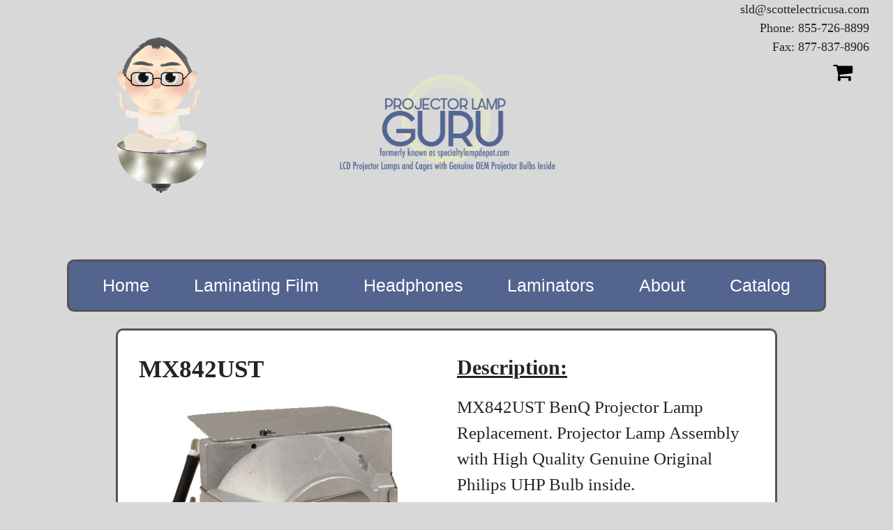

--- FILE ---
content_type: text/html; charset=utf-8
request_url: https://www.projectorlampguru.com/search/benq/mx842ust/5jjca05001/1242
body_size: 2619
content:
<!DOCTYPE html>
<html ng-app="guru" lang="en">
<head>


    <title>MX842UST</title>
    <link rel="stylesheet" href="https://maxcdn.bootstrapcdn.com/bootstrap/4.4.1/css/bootstrap.min.css">
    <link rel="stylesheet" type="text/css" href="/item.css">

    <meta name="viewport" content="width=device-width, initial-scale=1">


    <meta name="description"
        content="Projector Lamp Information: BENQ, MX842UST, 5J.JCA05.001">
    <meta name="keywords" content="Projector, Lamp, Greensburg, Guru, Description, Brand, MPN,BENQ, MX842UST, 5J.JCA05.001">
    <meta name="author" content="Connor Enterline">
    <meta name="robots" content="INDEX, FOLLOW">

    <script src="https://ajax.googleapis.com/ajax/libs/angularjs/1.5.3/angular.min.js"></script>
    <script src="https://cdnjs.cloudflare.com/ajax/libs/jquery/2.1.3/jquery.min.js"></script>
    <script src="https://code.jquery.com/jquery-3.4.1.slim.min.js"
        integrity="sha384-J6qa4849blE2+poT4WnyKhv5vZF5SrPo0iEjwBvKU7imGFAV0wwj1yYfoRSJoZ+n"
        crossorigin="anonymous"></script>
    <script src="https://cdn.jsdelivr.net/npm/popper.js@1.16.0/dist/umd/popper.min.js"
        integrity="sha384-Q6E9RHvbIyZFJoft+2mJbHaEWldlvI9IOYy5n3zV9zzTtmI3UksdQRVvoxMfooAo"
        crossorigin="anonymous"></script>
    <script src="https://stackpath.bootstrapcdn.com/bootstrap/4.4.1/js/bootstrap.min.js"
        integrity="sha384-wfSDF2E50Y2D1uUdj0O3uMBJnjuUD4Ih7YwaYd1iqfktj0Uod8GCExl3Og8ifwB6"
        crossorigin="anonymous"></script>
    <link rel="stylesheet" href="https://cdnjs.cloudflare.com/ajax/libs/font-awesome/4.7.0/css/font-awesome.min.css">

    <script src="/app.js"></script>
    <script src="/services.js"></script>
    <script src="/controllerMini.js"></script>
</head>

<body ng-controller="brandList">
    <div class="container">
  <div class="row">
    <div class="col-xs-6 col-md-4">
      <img class="mobile-hide" src="/img/guru3.gif" alt="Trulli" style="width:300px;height:300px">

    </div>
    <div class="col-xs-6 col-md-4" style="width: 100%; text-align: center;">
      <br><br><br>
      <a href="/"><img class="main_logo" src="/img/logo.png" alt="Trulli" style="width: 316px; height: 213px"></a>
    </div>

  </div>
</div>
<div>
  <text class="topright" style="position: absolute; top: 0%;">
    <div ng-show="loggedIn">
      <b>
        <div id="signedInEmail"></div>
      </b>
    </div>
    <span class="phoneFax">sld@scottelectricusa.com</span> <br>
    <span class="phoneFax">Phone: 855-726-8899 </span><br>
    <span class="phoneFax">Fax: 877-837-8906</span> <br>
    </span>



    <a id="cartIcon" style="width: 52px; height: 42px" href="/cart">
      <i class="fa">&#xf07a;</i>
      <span ng-show="cartHasSomething" class='badge badge-warning'
        style="font-size:15px; height: 20px; width: 20px; padding-top: 3px;" id='lblCartCount'> {{cartLength}} </span>
    </a>

  </text>

</div>

<br><br><br>

<div align="center">
  <nav style="width: 85%;" class="navbar navbar-expand-xl navbar-dark nav-fill">
    <button class="navbar-toggler" type="button" data-toggle="collapse" data-target="#navbarSupportedContent"
      aria-controls="navbarSupportedContent" aria-expanded="false" aria-label="Toggle navigation">
      <span class="navbar-toggler-icon"></span>
    </button>

    <div class="collapse navbar-collapse" id="navbarSupportedContent">
      <ul style="width: 100%;" class="navbar-nav mr-auto">
        <li class="nav-item active">
          <a class="nav-link" href="/">Home</a>
        </li>
        <li class="nav-item active">
          <a class="nav-link" href="/laminatingFilm">Laminating Film </a>
        </li>
        <li class="nav-item active">
          <a class="nav-link" href="/headphones">Headphones </a>
        </li>
        <li class="nav-item active">
          <a class="nav-link" href="/laminators">Laminators </a>
        </li>
        <li class="nav-item active">
          <a class="nav-link" href="/about">About </a>
        </li>
        <li class="nav-item active">
          <a class="nav-link" href="/img/catalog.pdf" target="_blank">Catalog</a>
        </li>

        </span>

        </li>
      </ul>

    </div>
  </nav>
</div>


<br>

    <script>

        var foundItem = 'MX842UST';
        var unitPrice = '104';

    </script>
    <ul2 class="center" style="background-color: white;">
        <div class="container">
            <div class="row">
                <div class="col-6">
                    <div class="col">
                        <p ng-model="itemName" class="itemName"><b> MX842UST</b></p>
                        <img class="img-fluid" ng-src="/img/itemImg/5J.JCA05.001.jpg"" err-src="/img/placeholder.png" width="1000" height="1000" alt=""  />
                        <!--<img class="img-fluid" src="/img/itemImg/5J.JCA05.001.jpg" alt="Image not found">-->
                        <br>
                        <br>
                    </div>
                </div>
                <div class="col-6">
                    <p class="descHeader">Description: </p>
                    <!-- <div id="foundItemCol" class="col"> -->
                    <p class="itemDesc">MX842UST BenQ Projector Lamp Replacement.  Projector Lamp Assembly with High Quality Genuine Original Philips UHP Bulb inside.</p>
                    <br>
                    <br>
                    <p class="itemMPN"><b>MPN:</b> 5J.JCA05.001</p>







                </div>
            </div>
            <div class="row">
                <div class="col">
                    <p ng-if="104 == 0.00" type="txt" ng-click="transfer($index)" class="col">
                        Call 855-726-8899 for pricing</p><br>
    
    
                    <span class="purchaseInfo" ng-if="104 != 0.00">
    
                        Per-unit:
                        <div ng-model="onePrice">
                            $104.00</div>
                        <!-- Total Cost: -->
                        <!-- <div ng-model="totalCost">
                            $</div> -->
    
                        <br>
                        <div class="purchaseInfo">
                            Qty:
                            <input class="qtyBar" oninput="this.value = Math.abs(this.value)" onclick="this.select()"
                                type="number" ng-model="quantity">
                            <input ng-click="purchase(quantity)" class="btn btn-success" type="submit" value="Add to Cart" />
                        </div>
                        <br>
                        <!-- <div ng-show="showTwo">
                            <br>
                            <button type="button" onclick="location.href='/'"  href="/">Continue
                                shopping</button>
                            <span> &nbsp; OR &nbsp; </span>
                            <button  onclick="location.href='/cart'" type="button"
                                ng-click="addToCart()" href="/cart">Check Out</button>
                        </div>
                        <div id="returnTestID" style="font-weight: bold;"></div> -->
                        <!-- <div  ng-show="showTwo">
                            <br>
                            <button type="button" onclick="location.href='/'"  href="/" >Continue shopping</button> 
                            <span>	&nbsp; OR	&nbsp; </span>
                            <button onclick="location.href='/cart'" type="button" ng-click="addToCart()" href="/cart">Check Out</button>
                        </div> -->
                    </span>
                </div>

            </div>
              
        
        </div>
    </ul2>
    <br>
    <a href="https://www.scottelectricusa.com/"><img class="center-block"
        src="https://www.scottelectricusa.com/img/se_logo.png" alt="Trulli" style="width: 150px; height: 80px"></a><br>
        <div style="text-align: center; margin: auto;">
          <p style="font-weight: bold;">Scott Electric Specialty Lamp Division</p>
          <p>PO Box S</p>
          <p>Greensburg, PA 15601</p>
          <p>sld@scottelectricusa.com</p>
          <p>Phone: 855-726-8899</p>
          <p>Fax: 877-837-8906</p>
      
</body>

</html>

--- FILE ---
content_type: text/css; charset=UTF-8
request_url: https://www.projectorlampguru.com/item.css
body_size: 2675
content:
/*53648F*/

@font-face {
    font-family: comf;
    src: url(/fonts/comfort.ttf);
}

@font-face {
    font-family: eco;
    src: url(/fonts/eco.otf);
}

@font-face {
    font-family: bunyaReg;
    src: url(/fonts/BunyaRegular.ttf);
}
.center-block {
    display: block;
    margin-left: auto;
    margin-right: auto;
  }
@media screen and (min-width: 1200px) {

    .itemName{
        font-size: 35px !important;
    }
    .itemDesc{
        font-size: 25px !important;
    }

    .itemMPN{
        font-size: 20px !important;
    }
    .purchaseInfo{
        font-size: 20px !important;
    }
    .descHeader{
        font-size: 30px !important;
        text-decoration: underline;
        font-weight: bold;
    }

}

@media screen and (max-width: 1200px) {

    .itemName{
        font-size: 35px !important;
    }
    .itemDesc{
        font-size: 25px !important;
    }
    .itemMPN{
        font-size: 20px !important;
    }
    .purchaseInfo{
        font-size: 20px !important;
    }
    .descHeader{
        font-size: 30px !important;
        text-decoration: underline;
        font-weight: bold;
    }
    .purchaseInfo{
        padding-left: 10px;
        font-size: 20px !important;
    }
    .qtyBar{
        width: 200px !important;
    }

}

@media screen and (max-width: 992px) {

    .itemName{
        font-size: 25px !important;
    }
    .itemDesc{
        font-size: 25px !important;
    }
    .itemMPN{
        font-size: 20px !important;
    }

    .purchaseInfo{
        padding-left: 10px;
        font-size: 20px !important;
    }
    .descHeader{
        font-size: 25px !important;
        text-decoration: underline;
        font-weight: bold;
    }


}

@media screen and (max-width: 768px) {

    .purchaseInfo{
        padding-left: 10px;
        font-size: 15px !important;
    }
    .descHeader{
        font-size: 20px !important;
        text-decoration: underline;
        font-weight: bold;
    }
    .itemDesc{
        font-size: 20px !important;
    }
    .purchaseInfo{
        padding-left: 10px;
        font-size: 18px !important;
    }
}

@media screen and (max-width: 480px) {

    .itemName{
        font-size: 15px !important;

    }
    .descHeader{
        font-size: 15px !important;
        text-decoration: underline;
        font-weight: bold;
    }
    .itemDesc{
        font-size: 15px !important;
        
    }
    .itemMPN{
        font-size: 15px !important;
    }
    .purchaseInfo{
        padding-left: 10px;
        font-size: 15px !important;
    }
    .qtyBar{
        width: 100px !important;
    }


}



.a {
    border-color: #3e8e41;
    border-style: dotted;
}

.table {
    border-top: 1px solid black;
    font-family: arial, sans-serif;
    border-collapse: collapse;
    width: 100%;
}

table {
    font-family: arial, sans-serif;
    border-collapse: collapse;
    width: 100%;
}

td, th {
    border: 1px solid black;
    text-align: left;
    padding: 8px;
}

tr:nth-child(even) {
    background-color: #ffccff;
    color: black;
}

table:empty {
    display: none;
}

#cartIcon {
    color: black;
    font-size: 30px !important;
}

.aboutUs {
    display: block;
    margin-left: auto;
    margin-right: auto;
    width: 50%;
}

#lblCartCount {
    color: white !important;
    font-family: Verdana;
}

.badge {
    padding-left: 9px;
    padding-right: 9px;
    -webkit-border-radius: 9px;
    -moz-border-radius: 9px;
    border-radius: 9px;
}

.label-warning[href], .badge-warning[href] {
    background-color: #c67605;
}

#lblCartCount {
    font-size: 12px;
    background: #ff0000;
    color: #fff;
    padding: 0 5px;
    vertical-align: top;
    margin-left: -10px;
}

.purButton {
    background-color: white;
    border-color: black;
    border-radius: 10px;
    color: black;
    padding: 16px 32px;
    text-align: center;
    font-size: 16px;
    margin: 4px 2px;
    transition: 0.3s;
    opacity: 8;
    display: inline-block;
    text-decoration: none;
    cursor: pointer;
}

.purButton:hover {
    background-color: #53648F;
    color: white;
}

.money {
    font-family: Verdana;
}

h2 {
    font-family: Verdana;
    font-size: 30px;
    color: #53648F;
}

/* Test class to visualize element borders */

.testBorder {
    border-style: solid;
    border-color: red;
}

div#testBorder {
    border-style: solid;
    border-color: red;
}

.dropdown:hover .dropdown-menu, .btn-group:hover .dropdown-menu {
    display: block;
}

#testBorder {
    border-style: solid;
    border-color: red;
}

/* Track */

::-webkit-scrollbar-track {
    background: #f1f1f1;
}

/* Handle */

::-webkit-scrollbar-thumb {
    background: #888;
}

/* Handle on hover */

::-webkit-scrollbar-thumb:hover {
    background: #555;
}

text {
    float: right;
    font-family: Verdana;
    font-size: 20px;
    margin-right: 23px;
    padding-right: 10px;
}

#container {
    width: 100%;
    box-sizing: border-box;
    margin: 0 auto;
    overflow: auto;
}

/* Three image containers (use 25% for four, and 50% for two, etc) */

.column {
    float: left;
    width: 33.33%;
    padding: 5px;
}

/* Clear floats after image containers */

.row::after {
    content: "";
    clear: both;
    display: table;
}

.center {
    display: block;
    margin-left: auto;
    margin-right: auto;
}

u {
    font: #53648F;
}

body {
    background-color: #D8D8D8;
    margin-bottom: 105px;
}

div2 {
    font-size: 30px;
    font-family: Verdana;
    margin-left: 150px;
}

#navbarSupportedContent {
    color: red;
}

#navbarDropdown {
    color: white;
}

.dropdown-menu {
    background-color: #53648F;
}

.phoneFax {
    float: right;
}

.topright {
    position: absolute;
    top: 8px;
    right: 1px;
    font-size: 18px;
}

.foundItemDes {
    float: right;
    padding-left: 500px;
    width: 1000px;
    height: 500px;
    font-size: 30px;
}

#cartIcon {
    float: right;
}

@media screen and (max-width: 798px) and (min-width: 480px) {
    .mobile-hide {
        display: none !important;
    }
    .main_logo {
        margin-left: -35%;
    }
    .foundItemImage {
        width: 300px !important;
        height: 300px !important;
    }
    .foundItemName {
        padding-left: 150%;
    }
    .foundItemDes {
        padding-right: 150px;
        width: 1000px;
        height: 500px;
        font-size: 25px;
    }
    #cartIcon {
        float: right;
    }
    #selBrand {
        font-size: 15px;
    }
    #item {
        width: 175px !important;
        cursor: pointer;
    }
    #eachItem {
        width: 500px;
    }
    #image {
        width: 50px !important;
        padding-left: 10%;
        cursor: pointer !important;
    }
    #description {
        font-size: 15px !important;
        padding-bottom: 25px;
        cursor: pointer;
    }
    #price {
        font-size: 25px !important;
        padding-bottom: 10px;
        cursor: pointer;
    }
}

@media screen and (max-width: 480px) {
    /* USE THESE CLASSES TO HIDE CONTENT ON MOBILE */
    .mobile-hide {
        display: none !important;
    }
    #cartIcon {
        float: right;
    }
    .purButton {
        width: 100% !important;
        height: 100px !important;
        font-size: 20px !important;
    }
    .buttonBox {
        width: 200px !important;
    }
    .foundItemSpec {
        width: 250px !important;
        padding-left: 0px !important;
        font-size: 15px !important;
    }
    .foundItemDes {
        /*
      float: right; 
      padding-left: 500px; 
      width: 1000px; 
      height: 500px; 
      font-size: 30px;
      */
        height: 350px !important;
        width: 250px !important;
        padding-left: 0px !important;
        font-size: 20px !important;
    }
    #foundItemImageCol {
        padding-left: 25% !important;
    }
    #foundItemCol {
        padding-left: 0% !important;
    }
    .foundItemImage {
        width: 150px !important;
        height: 150px !important;
    }
    #selBrand {
        font-size: 15px;
    }
    .main_logo {
        margin-left: -5%;
    }
    #specLamp {
        width: 80% !important;
    }
    /* width */
    ::-webkit-scrollbar {
        width: 0px;
        height: 100px;
    }
    #item {
        width: 250px !important;
        cursor: pointer;
    }
    #image {
        padding-left: 25%;
        cursor: pointer !important;
    }
    #description {
        font-size: 15px !important;
        padding-bottom: 25px;
        cursor: pointer !important;
    }
    #price {
        font-size: 5px;
        padding-bottom: 25px;
        cursor: pointer !important;
    }
    div#heightForMobile li {
        height: 700px;
    }
}

ul2 {
    font-family: Verdana;
    border-radius: 10px;
    border: 3px solid #555;
    display: inline-table;
    width: 74%;
    list-style-type: none;
    margin: 0;
    padding: 30px 0px;
    overflow: hidden;
    background-color: #c9b75b;
}

select {
    display: inline-block;
    color: black;
    padding: 5px 200px;
    text-decoration: none;
    border: 3px solid grey;
    border-radius: 5px;
    font-size: 15px;
}

#specLamp {
    display: inline-block;
    color: black;
    text-decoration: none;
    font-size: 15px;
    width: 150%;
}

nav {
    color: red;
}

.navbar-expand-xl {
    border-radius: 10px;
    background-color: #53648F;
    background-image: none;
    background-repeat: no-repeat;
    width: 73%;
    border: 3px solid #555;
}

.navbar a {
    -webkit-transition-duration: 0.5s;
    transition-duration: 0.5s;
    color: white;
    font-size: 25px;
}

.dropdown-item {
    -webkit-transition-duration: 0.5s;
    transition-duration: 0.5s;
    border-radius: 10px;
    color: white !important;
}

.dropdown-item:hover {
    -webkit-transition-duration: 0.5s;
    transition-duration: 0.5s;
    border-radius: 10px;
    background-color: #53648F !important;
}

/* 
  @media screen and (min-width: 480px) {
    .table {
      width: 1000px !important;
    }
  } */

@media screen and (max-width: 992px) {
    #selBrand {
        font-size: 25px;
    }
    #specLamp {
        font-size: 25px;
    }
}

@media screen and (max-width: 768px) {
    #selBrand {
        font-size: 18px;
    }
    #specLamp {
        font-size: 18px;
    }
}

@media screen and (max-width: 1200px) {
    #selBrand {
        font-size: 25px;
    }
    #specLamp {
        font-size: 25px;
    }
}

@media screen and (min-width: 1200px) {
    #selBrand {
        font-size: 25px;
    }
    #specLamp {
        font-size: 25px;
    }
}

.navbar a:hover {
    -webkit-transition-duration: 0.5s;
    transition-duration: 0.5s;
    border-radius: 10px;
    color: black !important;
    background: white;
    padding-right: 100px !important;
}

.dropdown-item:hover {
    -webkit-transition-duration: 0.5s;
    transition-duration: 0.5s;
    border-radius: 10px;
    color: black !important;
    background: white !important;
    padding-right: 100px !important;
}

.btn-default {
    font-family: Verdana;
    display: inline-block;
    padding: 15px 25px;
    font-size: 24px;
    cursor: pointer;
    text-align: center;
    text-decoration: none;
    outline: none;
    color: #53648F;
    background-color: #f1f1f1;
    border: none;
    border-radius: 15px;
    box-shadow: 0 3px #999;
}

.btn-default:hover {
    color: #f1f1f1;
    background-color: #53648F;
}

.btn-default:active {
    background-color: #3e8e41;
    box-shadow: 0 5px #666;
    transform: translateY(4px);
}

#description {
    width: 400px;
    font-size: 20px;
    cursor: pointer;
}

label {
    font-size: 30px;
}

.list {
    padding: 0;
    width: 100%;
    text-align: center;
}

.list>li {
    margin: 10px;
    list-style-type: none;
}

#item {
    /*width was 100px*/
    width: 100%;
    font-size: 20px;
    cursor: pointer;
}

#price {
    font-size: 30px;
    cursor: pointer;
}

#cfp {
    font-size: 15px !important;
    cursor: pointer;
}

.aboutUsDiv {
    display: block;
    margin-left: 17%;
    margin-right: auto;
    width: 50%;
}

.aboutUsHeader {
    margin: 0;
    color: #53648F;
    font-size: 70px;
    font-family: bunyaReg;
}

.in1987 {
    margin: 0;
    float: left;
    width: 50%;
    color: #53648F;
    font-size: 35px;
    font-family: comf;
}

.firstParagraph {
    margin: 0;
    float: left;
    width: 65%;
    font-family: comf;
}

hr {
    border: 0;
    float: left;
    clear: both;
    display: block;
    width: 65%;
    background-color: #53648F;
    height: 1px;
}

.whatElse {
    margin: 0;
    float: left;
    width: 75%;
    color: #53648F;
    font-size: 35px;
    font-family: comf;
}

.listOfElse {
    margin-left: 5%;
    float: left;
    width: 50%;
    font-family: comf;
}

.funFacts {
    margin: 0;
    float: left;
    width: 75%;
    color: #53648F;
    font-size: 35px;
    font-family: comf;
}

.listOfFacts {
    float: left;
    width: 50%;
    font-family: comf;
}

.chi {
    list-style-image: url(img/iphone.png);
}

#showPrice {
    /* width: 175px !important; */
    color: black;
    font-family: comf;
    font-size: 40px;
}

#individualPrice {
    /* width: 175px !important; */
    color: black;
    font-family: comf;
    font-size: 20px;
}

#submitFilm {
    background-color: white;
    border-color: black;
    border-radius: 10px;
    color: black;
    padding: 16px 32px;
    text-align: center;
    font-size: 16px;
    margin: 4px 2px;
    transition: 0.1s;
    opacity: 8;
    display: inline-block;
    text-decoration: none;
    cursor: pointer;
}

table i {
    /* color: red;
    background: #ffffff; */
    border-radius: 20px;
    padding: 5px 0;
    width: 100px;
    margin-right: 5px;
    text-align: center;
}

#submitFilm:hover {
    background-color: #53648F;
    color: white;
}

#filmQuantity {
    width: 60px;
}

#projQuantity {
    width: 60px;
}

--- FILE ---
content_type: application/javascript; charset=UTF-8
request_url: https://www.projectorlampguru.com/controllerMini.js
body_size: 6316
content:
function display(){document.getElementById("selBrand").value}function addProduct(){let e=[];$window.localStorage.getItem("products")&&(e=JSON.parse($window.localStorage.getItem("products"))),e.push({productId:productId+1,image:"<imageLink>"}),$window.localStorage.setItem("products",JSON.stringify(e))}app.controller("brandList",["$scope","$http","$timeout","$window","$location","$anchorScroll","data",function(e,t,a,r,n,o,l){e.key,e.processing=!1,e.alerts=[],e.closeAlert=function(t){e.alerts.splice(t,1)},e.brandList=[],e.returnList=[],e.filmList=[],e.cartArray=[],e.headphones=[],e.headphones=[],e.jwtArray=[],e.reviewCart=[],e.lengthList=[],e.TCCEASY1=[],e.TCC2700=[],e.loopCart=[],e.filmPrice=0,e.newQuantity=0,e.selectPayment="select payment",e.brand="All lamps",e.selState="All states",e.film="Film Rolls",e.length="Roll Length",e.selMonth="month",e.selYear=(new Date).getFullYear().toString(),e.paymentMethod="Payment Method",e.guestEmail="",e.guestName="",e.guestPhone="",e.testData="",e.guestSelState="",e.guestCity="",e.guestAddress="",e.guestZip="",e.lamp="",e.maxYear=2,e.quantity=1,e.priceNotZero=!0,e.grandTotal=0,e.hpQuantity=1,e.filmQuantity=1,e.projQuantity=1,e.filmTotalVar=0,e.cartCount=localStorage.length,e.cardShow=!1,e.show=!1,e.sameAsBilling=!1,e.nonTax=!1,e.nonTaxBox=!1,e.showTwo=!1,e.showError=!1,e.disableAddress=!1,e.disableState=!1,e.disableCity=!1,e.disableZip=!1,e.resetErrorShow=!1,e.hpMobile=!1,e.forgotErrorShow=!1,e.cartHasSomething=!1,e.itemsInCart=!1,localStorage.getItem("cart")&&2==localStorage.getItem("cart").length&&(e.itemsInCart=!1),localStorage.getItem("cart")&&localStorage.getItem("cart").length>2&&(e.itemsInCart=!0),window.screen.width<=768&&(e.hpMobile=!0),console.log("noTax: "+e.nonTax),console.log("noTaxBox: "+e.nonTaxBox),e.registerErrorShow=!1,e.mergedPrice=0,e.mergedQuantity=0,e.loadingInProgress=!1,e.loadingComplete=!1,e.selectBrand=!1,e.searchLamp=!1,e.searchBrand=!1,e.searchProj=!1,e.showLength=!1,e.showPrice=!1,e.showShipInput=!0,e.showFilmButton=!1,e.showQty=!1,e.months=["01","02","03","04","05","06","07","08","09","10","11","12"],e.states=[{name:"Alabama",abbreviation:"AL"},{name:"Alaska",abbreviation:"AK"},{name:"American Samoa",abbreviation:"AS"},{name:"Arizona",abbreviation:"AZ"},{name:"Arkansas",abbreviation:"AR"},{name:"California",abbreviation:"CA"},{name:"Colorado",abbreviation:"CO"},{name:"Connecticut",abbreviation:"CT"},{name:"Delaware",abbreviation:"DE"},{name:"District Of Columbia",abbreviation:"DC"},{name:"Federated States Of Micronesia",abbreviation:"FM"},{name:"Florida",abbreviation:"FL"},{name:"Georgia",abbreviation:"GA"},{name:"Guam Gu",abbreviation:"GU"},{name:"Hawaii",abbreviation:"HI"},{name:"Idaho",abbreviation:"ID"},{name:"Illinois",abbreviation:"IL"},{name:"Indiana",abbreviation:"IN"},{name:"Iowa",abbreviation:"IA"},{name:"Kansas",abbreviation:"KS"},{name:"Kentucky",abbreviation:"KY"},{name:"Louisiana",abbreviation:"LA"},{name:"Maine",abbreviation:"ME"},{name:"Marshall Islands",abbreviation:"MH"},{name:"Maryland",abbreviation:"MD"},{name:"Massachusetts",abbreviation:"MA"},{name:"Michigan",abbreviation:"MI"},{name:"Minnesota",abbreviation:"MN"},{name:"Mississippi",abbreviation:"MS"},{name:"Missouri",abbreviation:"MO"},{name:"Montana",abbreviation:"MT"},{name:"Nebraska",abbreviation:"NE"},{name:"Nevada",abbreviation:"NV"},{name:"New Hampshire",abbreviation:"NH"},{name:"New Jersey",abbreviation:"NJ"},{name:"New Mexico",abbreviation:"NM"},{name:"New York",abbreviation:"NY"},{name:"North Carolina",abbreviation:"NC"},{name:"North Dakota",abbreviation:"ND"},{name:"Northern Mariana Islands",abbreviation:"MP"},{name:"Ohio",abbreviation:"OH"},{name:"Oklahoma",abbreviation:"OK"},{name:"Oregon",abbreviation:"OR"},{name:"Palau",abbreviation:"PW"},{name:"Pennsylvania",abbreviation:"PA"},{name:"Puerto Rico",abbreviation:"PR"},{name:"Rhode Island",abbreviation:"RI"},{name:"South Carolina",abbreviation:"SC"},{name:"South Dakota",abbreviation:"SD"},{name:"Tennessee",abbreviation:"TN"},{name:"Texas",abbreviation:"TX"},{name:"Utah",abbreviation:"UT"},{name:"Vermont",abbreviation:"VT"},{name:"Virgin Islands",abbreviation:"VI"},{name:"Virginia",abbreviation:"VA"},{name:"Washington",abbreviation:"WA"},{name:"West Virginia",abbreviation:"WV"},{name:"Wisconsin",abbreviation:"WI"},{name:"Wyoming",abbreviation:"WY"}];new FormData;if(JSON.parse(localStorage.getItem("cart"))){let t=JSON.parse(localStorage.getItem("cart"));t.length>0&&(e.cartHasSomething=!0),e.cartLength=t.length}localStorage.getItem("jwt")?(e.currentUser=l.currentUser(),e.jwtArray[0]=localStorage.getItem("jwt"),e.loggedIn=!0,null!=l.currentUser()&&(document.getElementById("signedInEmail").innerHTML=l.currentUser())):e.loggedIn=!1,null!=localStorage.getItem("jwt")&&(e.cartCount=localStorage.length-1),null!=localStorage.getItem("ignore")&&(e.cartCount=localStorage.length-1),localStorage.getItem("guest"),e.initGuest=function(){localStorage.getItem("guest")&&(e.email=l.currentGuestEmail(),e.contName=l.currentGuestCont(),e.phone=l.currentGuestPhone(),e.address=l.currentGuestAddress(),e.city=l.currentGuestCity(),e.selState=l.currentGuestState(),e.zip=l.currentGuestZip(),e.busName=l.currentGuestBusName())},e.cartQuantityChange=function(t){for(e.loopCart=JSON.parse(localStorage.getItem("cart")),iter=0;iter<e.loopCart.length;iter++)if(t.cartItem==e.loopCart[iter].cartItem){newPrice=t.cartQuantity*t.cartUnit;let a={cartItem:t.cartItem,cartPrice:newPrice,cartQuantity:t.cartQuantity,cartUnit:t.cartUnit};e.cart[iter]=a,r.localStorage.setItem("cart",JSON.stringify(e.cart))}e.createList()},e.purchase=function(t){if(t>0){totalPrice=(t*unitPrice).toFixed(2),e.showTwo=!0,e.key=r.localStorage.length;let n={cartItem:foundItem,cartPrice:totalPrice,cartQuantity:t,cartUnit:unitPrice};e.cart=JSON.parse(localStorage.getItem("cart"));var a=!1;for(i=0;i<e.cart.length;i++)e.cart[i].cartItem==n.cartItem&&(a=!0,dupPrice=parseFloat(e.cart[i].cartPrice)+parseFloat(n.cartPrice),dupQuantity=parseInt(e.cart[i].cartQuantity)+parseInt(n.cartQuantity),e.dup={cartItem:foundItem,cartPrice:dupPrice,cartQuantity:dupQuantity,cartUnit:unitPrice},e.index=i);a&&(e.cart[e.index]=e.dup,r.localStorage.setItem("cart",JSON.stringify(e.cart)),window.location.href="/"),a||(e.cart.push(n),r.localStorage.setItem("cart",JSON.stringify(e.cart)),e.key++,e.cartCount+=t,window.location.href="/")}},e.createList=function(){for(e.grandTotal=0,i=0;i<e.cart.length;i++)e.cartArray[i]=e.cart[i],e.grandTotal+=parseFloat(e.cartArray[i].cartPrice);e.grandTotal<500&&(e.grandTotal+=7),e.grandTotal=parseFloat(e.grandTotal),document.getElementById("cartTotal").innerHTML="$"+parseFloat(e.grandTotal).toFixed(2)},e.goToProjector=function(e){e=e.replace(/\s/g,"-"),window.location.href="/"+e},e.check=function(){e.show=!1},l.getLampBrands().then(function(t){e.brandList=t.data}),l.getHeadphones().then(function(t){e.headphones=t}),l.getProjectors().then(function(t){e.projectors=t.data}),l.getFilmList().then(function(t){e.filmList=t.data}),l.getTCCEASY1().then(function(t){e.TCCEASY1=t.data}),l.getTCC2700().then(function(t){e.TCC2700=t.data}),e.submitFilm=function(){e.returnFilm=[];var t={film:e.film};l.submitFilm(t).then(function(t){e.lengthList=t.data,e.length="Roll Length",e.showLength=!0,e.showFilm=!1,e.showPrice=!1,e.showFilmButton=!1,e.showQty=!1,e.filmQuantity=1})},e.submitLength=function(){var t={film:e.film,length:e.length};l.submitLength(t).then(function(t){var a=t.data.price;e.filmIndividualPrice=t.data.price,e.filmTotalVar=1*a,e.showQty=!0,e.showPrice=!0,e.showFilmButton=!0,document.getElementById("individualPrice").innerHTML="Per Unit: $"+parseFloat(a).toFixed(2)+" x 1",document.getElementById("showPrice").innerHTML="Total: $"+parseFloat(e.filmTotalVar).toFixed(2)})};var c=(new Date).getFullYear();e.credit_card_years=["",c,c+1,c+2,c+3,c+4,c+5],e.addHeadphones=function(t,a){price=a.price*t,model=a.model,unitPrice=1*a.price;let n={cartItem:model,cartPrice:price,cartQuantity:t,cartUnit:unitPrice};e.cart=JSON.parse(localStorage.getItem("cart"));var i=!1;for(iter=0;iter<e.cart.length;iter++)e.cart[iter].cartItem==n.cartItem&&(i=!0,dupPrice=parseFloat(e.cart[iter].cartPrice)+parseFloat(n.cartPrice),dupQuantity=parseInt(e.cart[iter].cartQuantity)+parseInt(n.cartQuantity),e.dup={cartItem:model,cartPrice:dupPrice,cartQuantity:dupQuantity,cartUnit:unitPrice},e.index=iter);i&&(e.cart[e.index]=e.dup,r.localStorage.setItem("cart",JSON.stringify(e.cart))),i||(e.cart.push(n),r.localStorage.setItem("cart",JSON.stringify(e.cart)),e.key++,e.cartCount+=t),window.scrollTo(0,0),window.location.reload()},e.scrollToTop=function(){r.scrollTo(0,0)},e.addProjector=function(t,a){if(null==t);else{price=a.price.replace("$",""),price=price.replace(",",""),unitPrice=price,price*=t,model=a.model;let i={cartItem:model,cartPrice:price,cartQuantity:t,cartUnit:unitPrice};e.cart=JSON.parse(localStorage.getItem("cart"));var n=!1;for(a=0;a<e.cart.length;a++)e.cart[a].cartItem==i.cartItem&&(n=!0,dupPrice=parseFloat(e.cart[a].cartPrice)+parseFloat(i.cartPrice),dupQuantity=parseInt(e.cart[a].cartQuantity)+parseInt(i.cartQuantity),e.dup={cartItem:model,cartPrice:dupPrice,cartQuantity:dupQuantity,cartUnit:unitPrice},e.index=a);n&&(e.cart[e.index]=e.dup,r.localStorage.setItem("cart",JSON.stringify(e.cart))),n||(e.cart.push(i),r.localStorage.setItem("cart",JSON.stringify(e.cart)),e.key++,e.cartCount+=t),window.scrollTo(0,0),window.location.reload()}},e.filmTotal=function(t){var a={film:e.film,length:e.length};l.submitLength(a).then(function(a){var r=a.data.price;e.filmTotalVar=t*r,null!=t&&t%1==0?(e.priceNotZero=!0,document.getElementById("individualPrice").innerHTML="Per Unit: $"+r+" x "+t,document.getElementById("showPrice").innerHTML="Total: $"+e.filmTotalVar):e.priceNotZero=!1})},e.purchaseFilm=function(){filmAndLength=e.film+" "+e.length;let t={cartItem:filmAndLength,cartPrice:e.filmTotalVar,cartQuantity:e.filmQuantity,cartUnit:e.filmIndividualPrice};e.cart=JSON.parse(localStorage.getItem("cart"));var a=!1;for(i=0;i<e.cart.length;i++)e.cart[i].cartItem==t.cartItem&&(a=!0,dupPrice=parseFloat(e.cart[i].cartPrice)+parseFloat(t.cartPrice),dupQuantity=parseInt(e.cart[i].cartQuantity)+parseInt(t.cartQuantity),e.dup={cartItem:filmAndLength,cartPrice:dupPrice,cartQuantity:dupQuantity},e.index=i);a&&(e.cart[e.index]=e.dup,r.localStorage.setItem("cart",JSON.stringify(e.cart))),a||(e.cart.push(t),r.localStorage.setItem("cart",JSON.stringify(e.cart)),e.key++,e.cartCount+=filmQuantity),window.location.href="/laminatingFilm"},e.submitSelect=function(){display();var t={brand:e.brand};l.submitSelect(t).then(function(t){e.returnList=t.data,t.data.length>0&&(e.show=!0,e.selectBrand=!0,e.lamp="",e.searchBrand=!1,e.searchLamp=!1,e.searchProj=!1),document.getElementById("results").innerHTML="Results found: "+e.returnList.length})},e.submitSearch=function(){display();var t={lamp:e.lamp};0!=e.lamp.length&&null!=e.lamp.length||(e.show=!1),(e.lamp.length>2||"3M"==e.lamp||"3m"==e.lamp||"hp"==e.lamp||"Hp"==e.lamp||"HP"==e.lamp||"hP"==e.lamp||"lg"==e.lamp||"Lg"==e.lamp||"LG"==e.lamp||"lG"==e.lamp||"ta"==e.lamp||"Ta"==e.lamp||"TA"==e.lamp||"tA"==e.lamp)&&l.submitSearch(t).then(function(t){e.returnList=t.data.data,t.data.data.length>0&&(e.show=!0,"brand"==t.data.showBy?(e.brand="All lamps",e.searchBrand=!0,e.searchLamp=!1,e.selectBrand=!1,e.searchProj=!1):"lamp"==t.data.showBy?(e.brand="All lamps",e.searchLamp=!0,e.selectBrand=!1,e.searchBrand=!1,e.searchProj=!1):"proj"==t.data.showBy?(e.brand="All lamps",e.searchLamp=!1,e.selectBrand=!1,e.searchBrand=!1,e.searchProj=!0):(e.brand="All lamps",e.searchLamp=!1,e.selectBrand=!1,e.searchBrand=!1,e.searchProj=!1)),document.getElementById("results").innerHTML="Results found: "+e.returnList.length})},e.addToCart=function(){},e.makeSEOLink=function(e){var t=e.replace(/!/g,"");return t=(t=(t=(t=(t=(t=(t=(t=(t=(t=(t=(t=(t=(t=(t=(t=(t=(t=(t=(t=(t=(t=(t=(t=(t=(t=(t=(t=(t=(t=(t=(t=t.replace(/_/g,"-")).replace(/@/g,"")).replace(/#/g,"")).replace(/\$/g,"")).replace(/%/g,"")).replace(/\^/g,"")).replace(/&/g,"and")).replace(/\*/g,"")).replace(/\(/g,"")).replace(/\)/g,"")).replace(/\?/g,"")).replace(/\+/g,"")).replace(/=/g,"")).replace(/\{/g,"")).replace(/}/g,"")).replace(/\[/g,"")).replace(/]/g,"")).replace(/\|/g,"")).replace(/\\/g,"")).replace(/:/g,"")).replace(/;/g,"")).replace(/"/g,"-inch")).replace(/\//g,"-")).replace(/,/g,"")).replace(/\+/g,"")).replace(/</g,"")).replace(/\./g,"")).replace(/>/g,"")).replace(/~/g,"")).replace(/`/g,"")).replace(/ /g,"-")).toLowerCase()},e.transfer=function(t){e.showTwo=!1,price=e.returnList[t].price,item=e.returnList[t].item,des=e.returnList[t].des,image=e.returnList[t].image,brand=e.returnList[t].brand,mpn=e.returnList[t].mpn,id=e.returnList[t].id,0!=price&&(price=(Math.round(100*price)/100).toFixed(2)),totalPrice=price,linkItem=item.replace("+",""),item=item.replace("+","%2B");var a={item:item};l.search(a).then(function(e){}),window.location.href="/search/"+e.makeSEOLink(brand)+"/"+e.makeSEOLink(linkItem)+"/"+e.makeSEOLink(mpn)+"/"+id},e.checkOut=function(){let e=r.localStorage.getItem(0);document.getElementById("cart").innerHTML=e},e.proceedToCheckout=function(){for(e.badQuantity=!1,e.loopCart=JSON.parse(localStorage.getItem("cart")),iter=0;iter<e.loopCart.length;iter++)(1*e.loopCart[iter].cartPrice==null||1*e.loopCart[iter].cartPrice<=0)&&(e.badQuantity=!0);1!=e.badQuantity&&(null==localStorage.getItem("jwt")?e.grandTotal<=7||(window.location.href="/guest"):localStorage.getItem("jwt").length>0&&(window.location.href="/payMethod"))},e.guestInformation=function(t,a,n,i,o,c,s,d){var u={guestEmail:t,guestName:a,guestPhone:n,guestSelState:i,guestCity:o,guestAddress:c,guestZip:s,guestBusName:d};l.guestInformation(u).then(function(t){let a={userProperty:t.data};r.localStorage.setItem("guest",JSON.stringify(a)),e.loggedIn=!0,window.location.href="/payMethod"})},e.reviewInfo=function(){for(document.getElementById("guestEmail").innerHTML="Email: "+l.currentGuestEmail(),document.getElementById("guestName").innerHTML="Contact: "+l.currentGuestCont(),document.getElementById("guestPhone").innerHTML="Phone: "+l.currentGuestPhone(),document.getElementById("guestSelState").innerHTML="State: "+l.currentGuestState(),document.getElementById("guestCity").innerHTML="City: "+l.currentGuestCity(),document.getElementById("guestAddress").innerHTML="Street: "+l.currentGuestAddress(),document.getElementById("guestZip").innerHTML="Zip: "+l.currentGuestZip(),document.getElementById("guestZip").innerHTML="Zip: "+l.currentGuestBusName(),e.shipping=!1,e.grandTotal=0,i=0;i<e.cart.length;i++)e.cartArray[i]=e.cart[i],e.grandTotal+=parseFloat(e.cartArray[i].cartPrice);e.grandTotal<500&&(e.grandTotal+=7,e.shipping=!0),e.grandTotal=parseFloat(e.grandTotal),1==e.shipping&&(document.getElementById("shipping").innerHTML="Shipping: $7.00"),0==e.shipping&&(document.getElementById("shipping").innerHTML="Shipping: Free")},e.sameAsBillingFunction=function(){1==e.showShipInput?(e.showShipInput=!1,e.address=l.currentGuestAddress(),e.city=l.currentGuestCity(),e.selState=l.currentGuestState(),e.zip=l.currentGuestZip(),e.shipBusName=l.currentGuestBusName(),e.disableAddress=!0,e.disableState=!0,e.disableCity=!0,e.disableZip=!0,e.disableBusiness=!0):(e.address="",e.city="",e.selState="All states",e.zip="",e.shipBusName="",e.showShipInput=!0,e.disableAddress=!1,e.disableState=!1,e.disableCity=!1,e.disableZip=!1,e.disableBusiness=!1),e.calcRate()},e.calcRate=function(){if("All states"!=e.selState&&null!=e.address&&null!=e.city&&null!=e.zip){var t={region:e.selState,city:e.city,line1:e.address,postalCode:e.zip};l.getRate(t).then(function(t){for(e.grandTotal=0,i=0;i<e.cart.length;i++)e.cartArray[i]=e.cart[i],e.grandTotal+=parseFloat(e.cartArray[i].cartPrice);e.grandTotal<500&&(document.getElementById("subTotal").innerHTML="Subtotal: $"+parseFloat(e.grandTotal).toFixed(2),e.grandTotal+=7,e.shipping=!0),e.totalRate=t.data.totalRate,e.multiRate=1+t.data.totalRate,e.showRate=100*t.data.totalRate,document.getElementById("getRate").innerHTML="Tax ("+e.showRate.toFixed(2)+"%): $"+parseFloat(t.data.totalRate*e.grandTotal).toFixed(2),e.temp=e.grandTotal*=e.multiRate,e.grandTotal=e.temp,document.getElementById("cartTotal").innerHTML="Grand Total: $"+parseFloat(e.grandTotal).toFixed(2)})}},e.poPurchaseDisabled=function(){return""!=e.address&&""!=e.selState&&""!=e.city&&""!=e.zip&&""!=e.po&&(null!=e.address&&null!=e.selState&&null!=e.city&&null!=e.zip&&null!=e.po)},e.processPO=function(){var t,a=e.nonTaxBox;for(e.processing=!0,e.loopCart=JSON.parse(localStorage.getItem("cart")),myTotal=0,iter=0;iter<e.loopCart.length;iter++)myTotal+=1*e.loopCart[iter].cartPrice;if(myTotal-7<500)var n="$7.00";else n="Free";localStorage.getItem("guest")&&(t={amount:e.grandTotal,email:l.currentGuestEmail(),contact:l.currentGuestCont(),phone:l.currentGuestPhone(),billState:l.currentGuestState(),billCity:l.currentGuestCity(),billStreet:l.currentGuestAddress(),billZip:l.currentGuestZip(),billBusName:l.currentGuestBusName(),po:e.po,shipState:e.selState,shipCity:e.city,shipAddress:e.address,shipZip:e.zip,cart:JSON.parse(r.localStorage.cart),shipBusName:e.shipBusName,taxBox:a,shipping:n,tax:e.multiRate}),l.processPO(t).then(function(t){e.processing=!1,localStorage.removeItem("cart"),e.cart=[],localStorage.setItem("cart",JSON.stringify(e.cart)),e.orderNumber=t.data,window.location.href="/confirmation/"+e.orderNumber})},e.getReceipt=function(t){r.scrollTo(0,0);var a={orderId:t};l.getReceipt(a).then(function(t){var a=t.data.amount/100;e.reviewCart=t.data.cart,e.cartReceipt=JSON.parse(e.reviewCart);var r=0;e.cartReceipt.forEach(function(e){r+=e.cartPrice*e.cartQuantity},this);t.data.tax;r=parseFloat(r).toFixed(2),document.getElementById("orderNumber").innerHTML="Order #"+t.data.id,document.getElementById("thisEmail").innerHTML="Email: "+t.data.email,document.getElementById("thisPhone").innerHTML="Phone: "+t.data.phone,document.getElementById("contact").innerHTML="Contact Name: "+t.data.contact,document.getElementById("po").innerHTML="PO: "+t.data.po,document.getElementById("billStreet").innerHTML="Address: "+t.data.billStreet,document.getElementById("billCity").innerHTML="City: "+t.data.billCity,document.getElementById("billState").innerHTML="State: "+t.data.billState,document.getElementById("billZip").innerHTML="Zip: "+t.data.billZip,document.getElementById("shipStreet").innerHTML="Address: "+t.data.shipStreet,document.getElementById("shipCity").innerHTML="City: "+t.data.shipCity,document.getElementById("shipState").innerHTML="State: "+t.data.shipState,document.getElementById("shipZip").innerHTML="Zip: "+t.data.shipZip,document.getElementById("shipping").innerHTML="Shipping Cost: "+t.data.shipping,document.getElementById("subTotal").innerHTML="SubTotal: "+r,document.getElementById("tax").innerHTML="Tax: "+parseFloat(t.data.tax).toFixed(2)+"% ("+a+")",document.getElementById("total").innerHTML="Grand Total: $"+a})},e.creditPurchaseDisabled=function(){lastTwo=e.selYear-2e3;var t=e.selMonth+lastTwo;return""!=e.cardholder&&""!=e.cardNumber&&""!=e.cvc&&""!=t&&""!=e.po&&""!=e.selState&&""!=e.city&&""!=e.address&&""!=e.zip&&(null!=e.cardholder&&null!=e.cardNumber&&null!=e.cvc&&null!=t&&null!=e.po&&null!=e.selState&&null!=e.city&&null!=e.address&&null!=e.zip&&null!=e.selMonth&&null!=e.selYear)},e.guestDisabled=function(e,t,a,r,n,i,o){return""!=e&&""!=t&&""!=a&&""!=r&&""!=n&&""!=i&&""!=o&&(null!=e&&null!=t&&null!=a&&null!=r&&null!=n&&null!=i&&null!=o)},e.disableLoginButton=function(e,t){return""!=e&&""!=t&&(null!=e&&null!=t)},e.disableRegisterButton=function(e,t,a,r,n,i){return""!=e&&""!=t&&""!=a&&""!=r&&""!=n&&""!=i&&(null!=e&&null!=t&&null!=a&&null!=r&&null!=n&&null!=i)},e.disableForgotButton=function(e){return""!=e&&null!=e},e.disableResetButton=function(e,t,a){return""!=e&&""!=t&&""!=a&&(null!=e&&null!=t&&null!=a)},e.disableUpload=function(e){return!0},e.findType=function(){4==e.cardNumber.substring(0,1)?(document.getElementById("cardType").src="..\\img\\goodVisa.png",document.getElementById("cardType").style.height="100px",document.getElementById("cardType").style.width="100px",e.cardShow=!0,e.type="visa"):5==e.cardNumber.substring(0,1)?(document.getElementById("cardType").src="..\\img\\goodMC.png",document.getElementById("cardType").style.height="100px",document.getElementById("cardType").style.width="100px",e.cardShow=!0,e.type="mastercard"):6==e.cardNumber.substring(0,1)?(document.getElementById("cardType").src="..\\img\\goodDiscover.png",document.getElementById("cardType").style.height="50px",document.getElementById("cardType").style.width="200px",e.cardShow=!0,e.type="discover"):3==e.cardNumber.substring(0,1)?(document.getElementById("cardType").src="..\\img\\goodAmex.png",document.getElementById("cardType").style.height="100px",document.getElementById("cardType").style.width="100px",e.cardShow=!0,e.type="amex"):e.cardShow=!1},e.nonTaxFunction=function(){e.nonTax||(e.nonTaxBox=!1,console.log("nonTax: "+e.nonTax),console.log("nonTaxBox: "+e.nonTaxBox)),e.nonTax&&(e.nonTaxBox=!0,console.log("nonTax: "+e.nonTax),console.log("nonTaxBox: "+e.nonTaxBox))},e.processCredit=function(t,a,n,i,o,c,s,d){e.processing=!0,stringYear=e.selYear.toString(),lastTwo=stringYear.substring(2,4);var u=e.selMonth+lastTwo;for(e.loopCart=JSON.parse(localStorage.getItem("cart")),myTotal=0,iter=0;iter<e.loopCart.length;iter++)myTotal+=1*e.loopCart[iter].cartPrice;var m,g=e.nonTaxBox;if(myTotal-7<500)var p="$7.00";else p="Free";localStorage.getItem("guest")&&(m={amount:e.grandTotal,email:l.currentGuestEmail(),contact:l.currentGuestCont(),phone:l.currentGuestPhone(),billState:l.currentGuestState(),billCity:l.currentGuestCity(),billStreet:l.currentGuestAddress(),billZip:l.currentGuestZip(),billBusName:l.currentGuestBusName(),cardholder:e.cardholder,cardNumber:e.cardNumber,cvc:e.cvc,exp:u,po:e.po,shipState:e.selState,shipCity:e.city,shipAddress:e.address,shipZip:e.zip,shipBusName:e.shipBusName,cart:JSON.parse(r.localStorage.cart),shipping:p,taxBox:g,tax:e.multiRate,type:e.type}),l.processCredit(m).then(function(t){e.processing=!1,localStorage.removeItem("cart"),e.cart=[],localStorage.setItem("cart",JSON.stringify(e.cart)),e.orderNumber=t.data,window.location.href="/confirmation/"+e.orderNumber},function(t){t.data.Error&&t.data.Error.messages&&t.data.Error.messages.length>0?(t.data.Error.messages.forEach(function(t){e.alerts.push({type:"alert alert-danger alert-dismissible fade show",msg:t.description})},this),window.scrollTo(0,0),e.processing=!1):(e.alerts.push({type:"alert alert-danger alert-dismissible fade show",msg:JSON.stringify(t.data)}),window.scrollTo(0,0),e.processing=!1)})},e.home=function(){window.location.href="/"},e.checkLength=function(){var t=e.year;t=t.toString(),firstNumber=parseInt(t.substring(0,1)),t.length>2&&(e.year=e.year-100*firstNumber)},e.uploadFile=function(){localStorage.getItem("jwt")&&localStorage.removeItem("jwt");var e=document.getElementById("file").files[0],t=new FileReader;t.onloadend=function(e){var t={thisFile:e.target.result};l.uploadFile(t).then(function(e){})},t.readAsBinaryString(e)},e.sendToken=function(t){var a={userEmail:t};l.sendToken(a).then(function(e){window.location.href="/reset"},function(t){400==t.status&&"no_email"==t.data.message&&(document.getElementById("forgotErrorShow").innerHTML="This is not a valid token",e.forgotErrorShow=!0)})},e.resetPassword=function(t,a,r){var n={token:t,hash:a,confHash:r};l.resetPassword(n).then(function(e){window.location.href="/login"},function(t){400==t.status&&("no_token"==t.data.message?(document.getElementById("resetErrorShow").innerHTML="This token does not exist",e.resetErrorShow=!0):"no_cap"==t.data.message?(document.getElementById("resetErrorShow").innerHTML="Password must use at least one capital letter",e.resetErrorShow=!0):"no_match"==t.data.message?(document.getElementById("resetErrorShow").innerHTML="Passwords do not match",e.resetErrorShow=!0):window.location.href="/login")})},e.remove=function(t){for(i=0;i<e.cart.length;i++)i==t&&(e.cart.splice(t,1),e.cartArray.splice(t,1));r.localStorage.setItem("cart",JSON.stringify(e.cart)),2==localStorage.getItem("cart").length&&(e.itemsInCart=!1),localStorage.getItem("cart").length>2&&(e.itemsInCart=!0),e.createList()},e.disableAdminLoginButton=function(e,t){return""!=e&&""!=t&&(null!=e&&null!=t)},e.disableAdminRegisterButton=function(e){return""!=e&&null!=e},e.adminAuth=function(){null!=localStorage.getItem("admin")&&""!=localStorage.getItem("admin")||(window.location.href="/adminLogin")},e.adminLogin=function(e,t){var a={adminEmail:e,adminPass:t};l.adminLogin(a).then(function(e){let t={userProperty:e.data};r.localStorage.setItem("admin",JSON.stringify(t)),window.location.href="/upload"})},e.userLogin=function(t,a){var n={userEmail:t,userPass:a};l.userLogin(n).then(function(t){let a={userProperty:t.data};r.localStorage.setItem("jwt",JSON.stringify(a)),null==localStorage.getItem("guest")&&""==localStorage.getItem("guest")||localStorage.removeItem("guest"),e.loggedIn=!0,window.location.href="/slg"},function(t){400==t.status&&("not_reg"==t.data.message&&(document.getElementById("loginError").innerHTML="This email has not yet been registered",e.showError=!0),"bad_pass"==t.data.message&&(document.getElementById("loginError").innerHTML="The email and password combination is incorrect",e.showError=!0))})},e.userLogout=function(){localStorage.removeItem("cart"),localStorage.removeItem("jwt"),window.location.href="/"},e.adminLogout=function(){localStorage.removeItem("cart"),localStorage.removeItem("admin"),window.location.href="/"},e.userRegister=function(t,a,n,i,o,c){var s={userEmail:t,userPass:a,userConf:c,userBillTo:n,userPhone:i,userContName:o};l.userRegister(s).then(function(t){let a={userProperty:t.data};r.localStorage.setItem("jwt",JSON.stringify(a)),null==localStorage.getItem("guest")&&""==localStorage.getItem("guest")||localStorage.removeItem("guest"),e.loggedIn=!0,window.location.href="/"},function(t){"no_reuse"==t.data.message?(document.getElementById("registerErrorShow").innerHTML="Email already registered",e.registerErrorShow=!0):"no_valid"==t.data.message?(document.getElementById("registerErrorShow").innerHTML="Not a valid email address",e.registerErrorShow=!0):"no_cap"==t.data.message?(document.getElementById("registerErrorShow").innerHTML="Password must contain at least 1 capital letter",e.registerErrorShow=!0):"no_match"==t.data.message?(document.getElementById("registerErrorShow").innerHTML="Passwords do not match",e.registerErrorShow=!0):"no_bill"==t.data.message?(document.getElementById("registerErrorShow").innerHTML="Please fill in a bill to",e.registerErrorShow=!0):"no_phone"==t.data.message?(document.getElementById("registerErrorShow").innerHTML="Please fill in a phone number",e.registerErrorShow=!0):"no_cont"==t.data.message&&(document.getElementById("registerErrorShow").innerHTML="Please fill in a contact name",e.registerErrorShow=!0)})},e.sendAdminToken=function(e){var t={newAdminEmail:e};l.sendAdminToken(t).then(function(e){})},e.registerAdmin=function(e,t,a,n,i){var o={newAdminToken:e,newAdminFName:t,newAdminLName:a,newAdminPass:n,newAdminConfPass:i};l.registerAdmin(o).then(function(e){let t={userProperty:e.data};r.localStorage.setItem("admin",JSON.stringify(t)),window.location.href="/upload"})},e.disableAdminRegButton=function(e,t,a,r,n){return""!=e&&""!=t&&""!=a&&""!=r&&""!=n&&(null!=e&&null!=t&&null!=a&&null!=r&&null!=n)},e.gotoBottom=function(){window.focus(),window.scrollTo(0,document.body.scrollHeight)},r.localStorage.cart?e.cart=JSON.parse(r.localStorage.cart):(e.cart=[],localStorage.setItem("cart",JSON.stringify(e.cart)))}]);

--- FILE ---
content_type: application/javascript; charset=UTF-8
request_url: https://www.projectorlampguru.com/services.js
body_size: 988
content:
app.factory('data', ['$http', '$window', function ($http, $window) {
    var o = {};

    o.getLampBrands = function () {
        return $http.get('/api/lampBrands');
    };

    o.submitSelect = function (payload) {
        return $http.post('/api/submitSelect', payload);
    };
    
    o.submitSearch = function (payload) {
        return $http.post('/api/submitSearch', payload);
    };

    o.submitFilm = function (payload){
        return $http.post('/api/submitFilm', payload);

    };

    o.submitLength = function (payload){
        return $http.post('/api/submitLength', payload);

    };

    o.getReceipt = function (payload){
        return $http.post('/api/getReceipt', payload);

    };


    o.userLogin = function (payload) {
        return $http.post('/api/login', payload)
    };

    o.adminLogin = function (payload) {
        return $http.post('/api/adminLogin', payload)
    };

    o.sendReport = function (payload){
        return $http.post('/api/sendReport', payload)

    }

    o.sendAdminToken = function (payload){
        return $http.post('/api/sendAdminToken', payload)
    }

    o.registerAdmin = function (payload){
        return $http.post('/api/registerAdmin', payload)
    }


    o.userRegister = function (payload) {
        return $http.post('/api/register', payload)
    };


    o.saveToken = function (token) {
        $window.localStorage['jwt'] = token;
    };
    o.getToken = function () {
        return $window.localStorage['jwt'];
    };

    o.getTokenGuest = function(){
        return $window.localStorage['guest'];
    }

    o.currentUser = function () {
        if (o.isLoggedIn()) {
            var token = o.getToken();
            var payload = JSON.parse($window.atob(token.split('.')[1]));
            return payload.userEmail;
        }
    };
    o.currentBillTo = function () {
        if (o.isLoggedIn()) {
            var token = o.getToken();
            var payload = JSON.parse($window.atob(token.split('.')[1]));
            return payload.userBillTo;
        }
    };
    o.currentPhone = function () {
        if (o.isLoggedIn()) {
            var token = o.getToken();
            var payload = JSON.parse($window.atob(token.split('.')[1]));
            return payload.userPhone;
        }
    };
    o.currentCont = function () {
        if (o.isLoggedIn()) {
            var token = o.getToken();
            var payload = JSON.parse($window.atob(token.split('.')[1]));
            return payload.userContName;
        }
    };

    o.processCredit = function(payload){
        return $http.post('/api/processCredit', payload)

    }

    o.processPO = function(payload){
        return $http.post('/api/processPO', payload)

    }

    o.getRate = function(payload){
        return $http.post('https://www.scottelectricusa.com/api/tax/getRate', payload)

    }
  



    o.currentGuestEmail = function () {
        if (o.isGuest()) {
            var token = o.getTokenGuest();
            var payload = JSON.parse($window.atob(token.split('.')[1]));
            return payload.guestEmail;
        }
    };
    o.currentGuestCont = function () {
        if (o.isGuest()) {
            var token = o.getTokenGuest();
            var payload = JSON.parse($window.atob(token.split('.')[1]));
            return payload.guestName;
        }
    };
    o.currentGuestPhone = function () {
        if (o.isGuest()) {
            var token = o.getTokenGuest();
            var payload = JSON.parse($window.atob(token.split('.')[1]));
            return payload.guestPhone;
        }
    };
    o.currentGuestState = function () {
        if (o.isGuest()) {
            var token = o.getTokenGuest();
            var payload = JSON.parse($window.atob(token.split('.')[1]));
            return payload.guestSelState;
        }
    };
    o.currentGuestCity = function () {
        if (o.isGuest()) {
            var token = o.getTokenGuest();
            var payload = JSON.parse($window.atob(token.split('.')[1]));
            return payload.guestCity;
        }
    };
    o.currentGuestAddress = function () {
        if (o.isGuest()) {
            var token = o.getTokenGuest();
            var payload = JSON.parse($window.atob(token.split('.')[1]));
            return payload.guestAddress;
        }
    };
    o.currentGuestZip = function () {
        if (o.isGuest()) {
            var token = o.getTokenGuest();
            var payload = JSON.parse($window.atob(token.split('.')[1]));
            return payload.guestZip;
        }
    };

    o.currentGuestBusName = function () {
        if (o.isGuest()) {
            var token = o.getTokenGuest();
            var payload = JSON.parse($window.atob(token.split('.')[1]));
            return payload.guestBusName;
        }
    };
    
    


    o.guestInformation = function (payload) {
        return $http.post('/api/guest', payload)
    };

    o.uploadFile = function (payload) {
        return $http.post('/api/upload', payload)
    };


    o.isLoggedIn = function () {
        var token = o.getToken();

        if (token) {
            var payload = JSON.parse($window.atob(token.split('.')[1]));

            return payload.exp > Date.now() / 1000;
        } else {
            return false;
        }
    };

    o.isGuest = function () {
        var token = o.getTokenGuest();

        if (token) {
            var payload = JSON.parse($window.atob(token.split('.')[1]));

            return payload.exp > Date.now() / 1000;
        } else {
            return false;
        }
    };


    o.sendToken = function (payload) {
        return $http.post('/api/forgot', payload);
    }

    o.resetPassword = function (payload) {
        return $http.post('/api/reset', payload);
    }

    o.logOut = function () {
        $window.localStorage.removeItem('flapper-news-token');
    };

    o.search = function (payload){
        return $http.post('/api/search' , payload);

    }

    o.getFilmList = function (){
        return $http.get('/api/filmList');

    }

    o.getHeadphones = function (){
        return $http.get('/api/headphones');

    }

    o.getProjectors = function (){
        return $http.get('/api/projectors');

    }

    o.getTCCEASY1 = function (){
        return $http.get('/api/TCCEASY1');

    }
    o.getTCC2700 = function (){
        return $http.get('/api/TCC2700');

    }

   


    return o;
}]);
